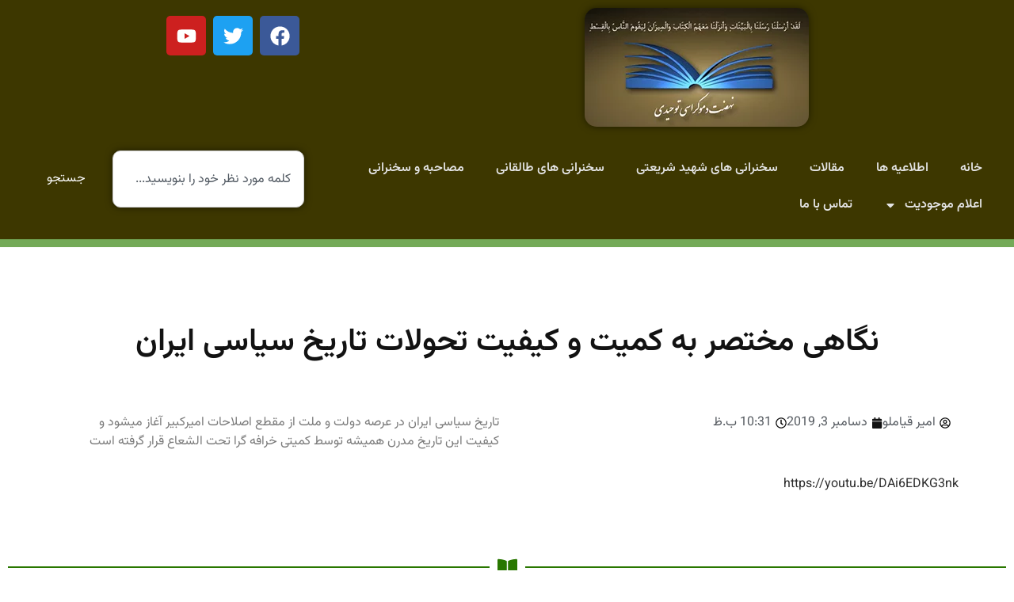

--- FILE ---
content_type: text/css
request_url: https://usercontent.one/wp/democracytohidi.com/wp-content/uploads/elementor/css/post-3182.css?ver=1762327001
body_size: 1074
content:
.elementor-3182 .elementor-element.elementor-element-37a84ca{--display:flex;--flex-direction:row;--container-widget-width:initial;--container-widget-height:100%;--container-widget-flex-grow:1;--container-widget-align-self:stretch;--flex-wrap-mobile:wrap;}.elementor-3182 .elementor-element.elementor-element-37a84ca:not(.elementor-motion-effects-element-type-background), .elementor-3182 .elementor-element.elementor-element-37a84ca > .elementor-motion-effects-container > .elementor-motion-effects-layer{background-color:#3D3700;}.elementor-3182 .elementor-element.elementor-element-37a84ca.e-con{--flex-grow:0;--flex-shrink:0;}.elementor-3182 .elementor-element.elementor-element-51e8e55{--display:flex;--align-items:flex-start;--container-widget-width:calc( ( 1 - var( --container-widget-flex-grow ) ) * 100% );--padding-top:0px;--padding-bottom:0px;--padding-left:30px;--padding-right:30px;}.elementor-3182 .elementor-element.elementor-element-51e8e55.e-con{--flex-grow:0;--flex-shrink:0;}.elementor-widget-image .widget-image-caption{color:var( --e-global-color-text );font-family:var( --e-global-typography-text-font-family ), Sans-serif;font-weight:var( --e-global-typography-text-font-weight );}.elementor-3182 .elementor-element.elementor-element-3d7e01a img{border-radius:15px 15px 15px 15px;box-shadow:0px 0px 10px 0px rgba(0,0,0,0.5);}.elementor-3182 .elementor-element.elementor-element-80101c3{--display:flex;--justify-content:center;--align-items:flex-end;--container-widget-width:calc( ( 1 - var( --container-widget-flex-grow ) ) * 100% );}.elementor-3182 .elementor-element.elementor-element-80101c3.e-con{--flex-grow:0;--flex-shrink:0;}.elementor-3182 .elementor-element.elementor-element-e00de03{--grid-template-columns:repeat(0, auto);--grid-column-gap:5px;--grid-row-gap:0px;}.elementor-3182 .elementor-element.elementor-element-e00de03 .elementor-widget-container{text-align:center;}.elementor-3182 .elementor-element.elementor-element-d11a2f4{--display:flex;--flex-direction:row;--container-widget-width:initial;--container-widget-height:100%;--container-widget-flex-grow:1;--container-widget-align-self:stretch;--flex-wrap-mobile:wrap;--justify-content:center;border-style:solid;--border-style:solid;border-width:0px 0px 10px 0px;--border-top-width:0px;--border-right-width:0px;--border-bottom-width:10px;--border-left-width:0px;border-color:#74AA58;--border-color:#74AA58;}.elementor-3182 .elementor-element.elementor-element-d11a2f4:not(.elementor-motion-effects-element-type-background), .elementor-3182 .elementor-element.elementor-element-d11a2f4 > .elementor-motion-effects-container > .elementor-motion-effects-layer{background-color:#3D3700;}.elementor-3182 .elementor-element.elementor-element-f9d39a3{--display:flex;--justify-content:center;--align-items:center;--container-widget-width:calc( ( 1 - var( --container-widget-flex-grow ) ) * 100% );}.elementor-3182 .elementor-element.elementor-element-f9d39a3.e-con{--flex-grow:0;--flex-shrink:0;}.elementor-widget-nav-menu .elementor-nav-menu .elementor-item{font-family:var( --e-global-typography-primary-font-family ), Sans-serif;font-weight:var( --e-global-typography-primary-font-weight );}.elementor-widget-nav-menu .elementor-nav-menu--main .elementor-item{color:var( --e-global-color-text );fill:var( --e-global-color-text );}.elementor-widget-nav-menu .elementor-nav-menu--main .elementor-item:hover,
					.elementor-widget-nav-menu .elementor-nav-menu--main .elementor-item.elementor-item-active,
					.elementor-widget-nav-menu .elementor-nav-menu--main .elementor-item.highlighted,
					.elementor-widget-nav-menu .elementor-nav-menu--main .elementor-item:focus{color:var( --e-global-color-accent );fill:var( --e-global-color-accent );}.elementor-widget-nav-menu .elementor-nav-menu--main:not(.e--pointer-framed) .elementor-item:before,
					.elementor-widget-nav-menu .elementor-nav-menu--main:not(.e--pointer-framed) .elementor-item:after{background-color:var( --e-global-color-accent );}.elementor-widget-nav-menu .e--pointer-framed .elementor-item:before,
					.elementor-widget-nav-menu .e--pointer-framed .elementor-item:after{border-color:var( --e-global-color-accent );}.elementor-widget-nav-menu{--e-nav-menu-divider-color:var( --e-global-color-text );}.elementor-widget-nav-menu .elementor-nav-menu--dropdown .elementor-item, .elementor-widget-nav-menu .elementor-nav-menu--dropdown  .elementor-sub-item{font-family:var( --e-global-typography-accent-font-family ), Sans-serif;font-weight:var( --e-global-typography-accent-font-weight );}.elementor-3182 .elementor-element.elementor-element-a161964{width:var( --container-widget-width, 102.949% );max-width:102.949%;--container-widget-width:102.949%;--container-widget-flex-grow:0;}.elementor-3182 .elementor-element.elementor-element-a161964.elementor-element{--flex-grow:0;--flex-shrink:0;}.elementor-3182 .elementor-element.elementor-element-a161964 .elementor-menu-toggle{margin:0 auto;}.elementor-3182 .elementor-element.elementor-element-a161964 .elementor-nav-menu--main .elementor-item{color:#E4E4E4;fill:#E4E4E4;}.elementor-3182 .elementor-element.elementor-element-a161964 div.elementor-menu-toggle{color:#C5C5C5;}.elementor-3182 .elementor-element.elementor-element-a161964 div.elementor-menu-toggle svg{fill:#C5C5C5;}.elementor-3182 .elementor-element.elementor-element-7b3f5f8{--display:flex;}.elementor-widget-search{--e-search-input-color:var( --e-global-color-text );}.elementor-widget-search.e-focus{--e-search-input-color:var( --e-global-color-text );}.elementor-widget-search .elementor-pagination{font-family:var( --e-global-typography-primary-font-family ), Sans-serif;font-weight:var( --e-global-typography-primary-font-weight );}.elementor-3182 .elementor-element.elementor-element-f3aa94c .e-search-submit{background-color:#3D3700;}.elementor-3182 .elementor-element.elementor-element-f3aa94c{width:var( --container-widget-width, 95.946% );max-width:95.946%;--container-widget-width:95.946%;--container-widget-flex-grow:0;--e-search-submit-margin-inline-start:2px;}.elementor-3182 .elementor-element.elementor-element-f3aa94c.elementor-element{--flex-grow:0;--flex-shrink:0;}.elementor-3182 .elementor-element.elementor-element-f3aa94c .e-search-input{font-family:"Vazirmatn", Sans-serif;box-shadow:0px 0px 10px 0px rgba(0,0,0,0.5);border-radius:10px 10px 10px 10px;}.elementor-3182 .elementor-element.elementor-element-f3aa94c .e-search-submit span{font-family:"Vazirmatn", Sans-serif;}.elementor-theme-builder-content-area{height:400px;}.elementor-location-header:before, .elementor-location-footer:before{content:"";display:table;clear:both;}@media(min-width:768px){.elementor-3182 .elementor-element.elementor-element-37a84ca{--width:100%;}.elementor-3182 .elementor-element.elementor-element-51e8e55{--width:62.02%;}.elementor-3182 .elementor-element.elementor-element-80101c3{--width:30.82%;}.elementor-3182 .elementor-element.elementor-element-f9d39a3{--width:69.52%;}}

--- FILE ---
content_type: text/css
request_url: https://usercontent.one/wp/democracytohidi.com/wp-content/uploads/elementor/css/post-3245.css?ver=1762333464
body_size: 1316
content:
.elementor-3245 .elementor-element.elementor-element-23efd35{--display:flex;--flex-direction:column;--container-widget-width:100%;--container-widget-height:initial;--container-widget-flex-grow:0;--container-widget-align-self:initial;--flex-wrap-mobile:wrap;--margin-top:30px;--margin-bottom:30px;--margin-left:0px;--margin-right:0px;}.elementor-3245 .elementor-element.elementor-element-c76b1f0{--display:flex;--flex-direction:column;--container-widget-width:100%;--container-widget-height:initial;--container-widget-flex-grow:0;--container-widget-align-self:initial;--flex-wrap-mobile:wrap;--margin-top:40px;--margin-bottom:40px;--margin-left:0px;--margin-right:0px;}.elementor-widget-theme-post-title .elementor-heading-title{font-family:var( --e-global-typography-primary-font-family ), Sans-serif;font-weight:var( --e-global-typography-primary-font-weight );color:var( --e-global-color-primary );}.elementor-3245 .elementor-element.elementor-element-3330c09{text-align:center;}.elementor-3245 .elementor-element.elementor-element-fda89e9{--display:flex;--flex-direction:row;--container-widget-width:initial;--container-widget-height:100%;--container-widget-flex-grow:1;--container-widget-align-self:stretch;--flex-wrap-mobile:wrap;--gap:0px 0px;--row-gap:0px;--column-gap:0px;}.elementor-3245 .elementor-element.elementor-element-56fba14{--display:flex;--flex-direction:column;--container-widget-width:calc( ( 1 - var( --container-widget-flex-grow ) ) * 100% );--container-widget-height:initial;--container-widget-flex-grow:0;--container-widget-align-self:initial;--flex-wrap-mobile:wrap;--justify-content:center;--align-items:center;}.elementor-widget-post-info .elementor-icon-list-item:not(:last-child):after{border-color:var( --e-global-color-text );}.elementor-widget-post-info .elementor-icon-list-icon i{color:var( --e-global-color-primary );}.elementor-widget-post-info .elementor-icon-list-icon svg{fill:var( --e-global-color-primary );}.elementor-widget-post-info .elementor-icon-list-text, .elementor-widget-post-info .elementor-icon-list-text a{color:var( --e-global-color-secondary );}.elementor-widget-post-info .elementor-icon-list-item{font-family:var( --e-global-typography-text-font-family ), Sans-serif;font-weight:var( --e-global-typography-text-font-weight );}.elementor-3245 .elementor-element.elementor-element-36bb41e .elementor-icon-list-icon{width:14px;}.elementor-3245 .elementor-element.elementor-element-36bb41e .elementor-icon-list-icon i{font-size:14px;}.elementor-3245 .elementor-element.elementor-element-36bb41e .elementor-icon-list-icon svg{--e-icon-list-icon-size:14px;}.elementor-3245 .elementor-element.elementor-element-59cdafe{--display:flex;--flex-direction:column;--container-widget-width:100%;--container-widget-height:initial;--container-widget-flex-grow:0;--container-widget-align-self:initial;--flex-wrap-mobile:wrap;}.elementor-widget-theme-post-excerpt .elementor-widget-container{font-family:var( --e-global-typography-text-font-family ), Sans-serif;font-weight:var( --e-global-typography-text-font-weight );color:var( --e-global-color-text );}.elementor-3245 .elementor-element.elementor-element-76849ed{--display:flex;--flex-direction:column;--container-widget-width:100%;--container-widget-height:initial;--container-widget-flex-grow:0;--container-widget-align-self:initial;--flex-wrap-mobile:wrap;}.elementor-widget-theme-post-content{color:var( --e-global-color-text );font-family:var( --e-global-typography-text-font-family ), Sans-serif;font-weight:var( --e-global-typography-text-font-weight );}.elementor-3245 .elementor-element.elementor-element-0ca8838{text-align:justify;color:#2C2C2C;}.elementor-3245 .elementor-element.elementor-element-f77e572{--display:flex;--flex-direction:column;--container-widget-width:100%;--container-widget-height:initial;--container-widget-flex-grow:0;--container-widget-align-self:initial;--flex-wrap-mobile:wrap;--margin-top:30px;--margin-bottom:30px;--margin-left:0px;--margin-right:0px;}.elementor-widget-divider{--divider-color:var( --e-global-color-secondary );}.elementor-widget-divider .elementor-divider__text{color:var( --e-global-color-secondary );font-family:var( --e-global-typography-secondary-font-family ), Sans-serif;font-weight:var( --e-global-typography-secondary-font-weight );}.elementor-widget-divider.elementor-view-stacked .elementor-icon{background-color:var( --e-global-color-secondary );}.elementor-widget-divider.elementor-view-framed .elementor-icon, .elementor-widget-divider.elementor-view-default .elementor-icon{color:var( --e-global-color-secondary );border-color:var( --e-global-color-secondary );}.elementor-widget-divider.elementor-view-framed .elementor-icon, .elementor-widget-divider.elementor-view-default .elementor-icon svg{fill:var( --e-global-color-secondary );}.elementor-3245 .elementor-element.elementor-element-c40deeb{--divider-border-style:solid;--divider-color:#297700;--divider-border-width:2px;--divider-icon-size:25px;}.elementor-3245 .elementor-element.elementor-element-c40deeb .elementor-divider-separator{width:100%;}.elementor-3245 .elementor-element.elementor-element-c40deeb .elementor-divider{padding-block-start:15px;padding-block-end:15px;}.elementor-3245 .elementor-element.elementor-element-c40deeb.elementor-view-stacked .elementor-icon{background-color:#297700;}.elementor-3245 .elementor-element.elementor-element-c40deeb.elementor-view-framed .elementor-icon, .elementor-3245 .elementor-element.elementor-element-c40deeb.elementor-view-default .elementor-icon{color:#297700;border-color:#297700;}.elementor-3245 .elementor-element.elementor-element-c40deeb.elementor-view-framed .elementor-icon, .elementor-3245 .elementor-element.elementor-element-c40deeb.elementor-view-default .elementor-icon svg{fill:#297700;}.elementor-3245 .elementor-element.elementor-element-1937257{--display:flex;--flex-direction:column;--container-widget-width:100%;--container-widget-height:initial;--container-widget-flex-grow:0;--container-widget-align-self:initial;--flex-wrap-mobile:wrap;}.elementor-widget-posts .elementor-button{background-color:var( --e-global-color-accent );font-family:var( --e-global-typography-accent-font-family ), Sans-serif;font-weight:var( --e-global-typography-accent-font-weight );}.elementor-widget-posts .elementor-post__title, .elementor-widget-posts .elementor-post__title a{color:var( --e-global-color-secondary );font-family:var( --e-global-typography-primary-font-family ), Sans-serif;font-weight:var( --e-global-typography-primary-font-weight );}.elementor-widget-posts .elementor-post__meta-data{font-family:var( --e-global-typography-secondary-font-family ), Sans-serif;font-weight:var( --e-global-typography-secondary-font-weight );}.elementor-widget-posts .elementor-post__excerpt p{font-family:var( --e-global-typography-text-font-family ), Sans-serif;font-weight:var( --e-global-typography-text-font-weight );}.elementor-widget-posts .elementor-post__read-more{color:var( --e-global-color-accent );}.elementor-widget-posts a.elementor-post__read-more{font-family:var( --e-global-typography-accent-font-family ), Sans-serif;font-weight:var( --e-global-typography-accent-font-weight );}.elementor-widget-posts .elementor-post__card .elementor-post__badge{background-color:var( --e-global-color-accent );font-family:var( --e-global-typography-accent-font-family ), Sans-serif;font-weight:var( --e-global-typography-accent-font-weight );}.elementor-widget-posts .elementor-pagination{font-family:var( --e-global-typography-secondary-font-family ), Sans-serif;font-weight:var( --e-global-typography-secondary-font-weight );}.elementor-widget-posts .e-load-more-message{font-family:var( --e-global-typography-secondary-font-family ), Sans-serif;font-weight:var( --e-global-typography-secondary-font-weight );}.elementor-3245 .elementor-element.elementor-element-16c62db{--item-display:flex;--read-more-alignment:1;--grid-row-gap:35px;--grid-column-gap:30px;}.elementor-3245 .elementor-element.elementor-element-16c62db .elementor-posts-container .elementor-post__thumbnail{padding-bottom:calc( 0.66 * 100% );}.elementor-3245 .elementor-element.elementor-element-16c62db:after{content:"0.66";}.elementor-3245 .elementor-element.elementor-element-16c62db .elementor-post__thumbnail__link{width:100%;}.elementor-3245 .elementor-element.elementor-element-16c62db .elementor-post__meta-data span + span:before{content:"•";}.elementor-3245 .elementor-element.elementor-element-16c62db .elementor-post__card{border-color:#297700;border-width:4px;border-radius:10px;}.elementor-3245 .elementor-element.elementor-element-16c62db .elementor-post__text{margin-top:20px;}.elementor-3245 .elementor-element.elementor-element-8bf0ea2{--display:flex;--flex-direction:column;--container-widget-width:100%;--container-widget-height:initial;--container-widget-flex-grow:0;--container-widget-align-self:initial;--flex-wrap-mobile:wrap;--margin-top:30px;--margin-bottom:0px;--margin-left:0px;--margin-right:0px;}.elementor-widget-post-navigation span.post-navigation__prev--label{color:var( --e-global-color-text );}.elementor-widget-post-navigation span.post-navigation__next--label{color:var( --e-global-color-text );}.elementor-widget-post-navigation span.post-navigation__prev--label, .elementor-widget-post-navigation span.post-navigation__next--label{font-family:var( --e-global-typography-secondary-font-family ), Sans-serif;font-weight:var( --e-global-typography-secondary-font-weight );}.elementor-widget-post-navigation span.post-navigation__prev--title, .elementor-widget-post-navigation span.post-navigation__next--title{color:var( --e-global-color-secondary );font-family:var( --e-global-typography-secondary-font-family ), Sans-serif;font-weight:var( --e-global-typography-secondary-font-weight );}.elementor-3245 .elementor-element.elementor-element-7ceeefa span.post-navigation__prev--label{color:#1E5800;}.elementor-3245 .elementor-element.elementor-element-7ceeefa span.post-navigation__next--label{color:#1E5800;}.elementor-3245 .elementor-element.elementor-element-7ceeefa span.post-navigation__prev--label, .elementor-3245 .elementor-element.elementor-element-7ceeefa span.post-navigation__next--label{font-family:"Vazirmatn", Sans-serif;font-weight:600;}.elementor-3245 .elementor-element.elementor-element-7ceeefa span.post-navigation__prev--title, .elementor-3245 .elementor-element.elementor-element-7ceeefa span.post-navigation__next--title{color:#186F00;font-family:"Vazirmatn", Sans-serif;font-size:16px;font-weight:500;}.elementor-3245 .elementor-element.elementor-element-7ceeefa .post-navigation__arrow-wrapper{color:#297700;fill:#297700;}.elementor-3245 .elementor-element.elementor-element-7ceeefa .elementor-post-navigation__separator{background-color:#297700;width:4px;}.elementor-3245 .elementor-element.elementor-element-7ceeefa .elementor-post-navigation{color:#297700;border-block-width:4px;padding:10px 0;}.elementor-3245 .elementor-element.elementor-element-7ceeefa .elementor-post-navigation__next.elementor-post-navigation__link{width:calc(50% - (4px / 2));}.elementor-3245 .elementor-element.elementor-element-7ceeefa .elementor-post-navigation__prev.elementor-post-navigation__link{width:calc(50% - (4px / 2));}@media(max-width:767px){.elementor-3245 .elementor-element.elementor-element-16c62db .elementor-posts-container .elementor-post__thumbnail{padding-bottom:calc( 0.5 * 100% );}.elementor-3245 .elementor-element.elementor-element-16c62db:after{content:"0.5";}.elementor-3245 .elementor-element.elementor-element-16c62db .elementor-post__thumbnail__link{width:100%;}}@media(min-width:768px){.elementor-3245 .elementor-element.elementor-element-56fba14{--width:50%;}.elementor-3245 .elementor-element.elementor-element-59cdafe{--width:50%;}.elementor-3245 .elementor-element.elementor-element-1937257{--content-width:1240px;}.elementor-3245 .elementor-element.elementor-element-8bf0ea2{--content-width:1240px;}}